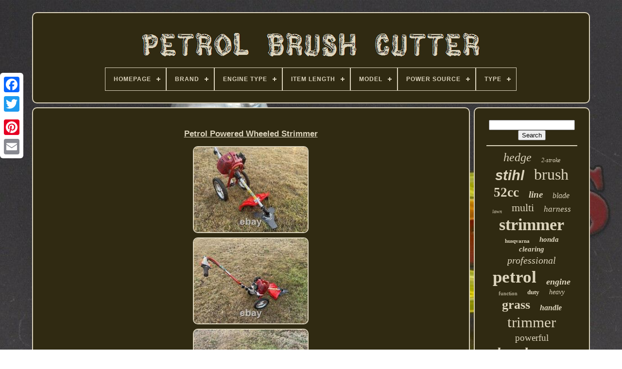

--- FILE ---
content_type: text/html
request_url: https://petrolbrushcutter.com/en/petrol_powered_wheeled_strimmer.htm
body_size: 4851
content:
<!doctype html>   	

<html>

 <head>


		 	 
<title> 	  Petrol Powered Wheeled Strimmer
   </title> 	 
  
		   
<link	type="image/png" href="https://petrolbrushcutter.com/favicon.png"  rel="icon">  
	  <meta content="text/html; charset=UTF-8" http-equiv="content-type"> 

		 		<meta name="viewport" content="width=device-width, initial-scale=1">  
	
	
 
	 
<!--============================================================================================================================================-->
<link  rel="stylesheet"  href="https://petrolbrushcutter.com/purakate.css" type="text/css">
    
	

	
<link href="https://petrolbrushcutter.com/kaboru.css" type="text/css" rel="stylesheet">  




	
  

 <script src="https://code.jquery.com/jquery-latest.min.js"	type="text/javascript"> 
</script>
 

	 
 
<script  type="text/javascript"   src="https://petrolbrushcutter.com/hefo.js">
</script>
	<script   src="https://petrolbrushcutter.com/wanulebyxa.js"  type="text/javascript">	</script>   
 
	 	 <script src="https://petrolbrushcutter.com/qafyfob.js" async type="text/javascript">  		
</script>
	
 <script	async type="text/javascript"	src="https://petrolbrushcutter.com/vyqyvigaxi.js"> 

</script> 	
	
		 

 <script  type="text/javascript">	
	
 var a2a_config = a2a_config || {};a2a_config.no_3p = 1; </script>


	
	<script  type="text/javascript">
	window.onload = function ()
	{
		xydogohun('vysikave', 'Search', 'https://petrolbrushcutter.com/en/search.php');
		bipimena("ziwesecy.php","oeu", "Petrol Powered Wheeled Strimmer");
		
		
	}
	 	</script>	
 

	  </head>   	
  	
 
<!--============================================================================================================================================-->
<body data-id="125469430620"> 
 
 




		
	
<div  class="a2a_kit a2a_kit_size_32 a2a_floating_style a2a_vertical_style" style="left:0px; top:150px;">




		

  
<a  class="a2a_button_facebook">
</a>	  
		
		
<a class="a2a_button_twitter"> 
	
 	</a>
			  
<a class="a2a_button_google_plus">	</a>  
	 	
		
  

<a class="a2a_button_pinterest">
 </a> 


	

		


<a  class="a2a_button_email"> 	
</a>  

		
	    
 </div>	
	

	

<div id="gumagy">
	 
 	   	 
				
<div id="jorysuq"> 	 	   
			

  <a  href="https://petrolbrushcutter.com/en/">

<img	src="https://petrolbrushcutter.com/en/petrol_brush_cutter.gif" alt="Petrol Brush Cutter"> 

</a>     


			
<div id='cibasal' class='align-center'>
<ul>
<li class='has-sub'><a href='https://petrolbrushcutter.com/en/'><span>Homepage</span></a>
<ul>
	<li><a href='https://petrolbrushcutter.com/en/all_items_petrol_brush_cutter.htm'><span>All items</span></a></li>
	<li><a href='https://petrolbrushcutter.com/en/newest_items_petrol_brush_cutter.htm'><span>Newest items</span></a></li>
	<li><a href='https://petrolbrushcutter.com/en/top_items_petrol_brush_cutter.htm'><span>Top items</span></a></li>
	<li><a href='https://petrolbrushcutter.com/en/newest_videos_petrol_brush_cutter.htm'><span>Newest videos</span></a></li>
</ul>
</li>

<li class='has-sub'><a href='https://petrolbrushcutter.com/en/brand/'><span>Brand</span></a>
<ul>
	<li><a href='https://petrolbrushcutter.com/en/brand/cobra.htm'><span>Cobra (31)</span></a></li>
	<li><a href='https://petrolbrushcutter.com/en/brand/conentool.htm'><span>Conentool (228)</span></a></li>
	<li><a href='https://petrolbrushcutter.com/en/brand/cutever.htm'><span>Cutever (49)</span></a></li>
	<li><a href='https://petrolbrushcutter.com/en/brand/dephthon.htm'><span>Dephthon (38)</span></a></li>
	<li><a href='https://petrolbrushcutter.com/en/brand/draper.htm'><span>Draper (80)</span></a></li>
	<li><a href='https://petrolbrushcutter.com/en/brand/echo.htm'><span>Echo (62)</span></a></li>
	<li><a href='https://petrolbrushcutter.com/en/brand/einhell.htm'><span>Einhell (40)</span></a></li>
	<li><a href='https://petrolbrushcutter.com/en/brand/fuxtec.htm'><span>Fuxtec (31)</span></a></li>
	<li><a href='https://petrolbrushcutter.com/en/brand/honda.htm'><span>Honda (140)</span></a></li>
	<li><a href='https://petrolbrushcutter.com/en/brand/husqvarna.htm'><span>Husqvarna (128)</span></a></li>
	<li><a href='https://petrolbrushcutter.com/en/brand/hyundai.htm'><span>Hyundai (87)</span></a></li>
	<li><a href='https://petrolbrushcutter.com/en/brand/kartols.htm'><span>Kartols (93)</span></a></li>
	<li><a href='https://petrolbrushcutter.com/en/brand/makita.htm'><span>Makita (47)</span></a></li>
	<li><a href='https://petrolbrushcutter.com/en/brand/mcculloch.htm'><span>Mcculloch (59)</span></a></li>
	<li><a href='https://petrolbrushcutter.com/en/brand/mountfield.htm'><span>Mountfield (33)</span></a></li>
	<li><a href='https://petrolbrushcutter.com/en/brand/stihl.htm'><span>Stihl (1146)</span></a></li>
	<li><a href='https://petrolbrushcutter.com/en/brand/titan.htm'><span>Titan (49)</span></a></li>
	<li><a href='https://petrolbrushcutter.com/en/brand/uocomder.htm'><span>Uocomder (70)</span></a></li>
	<li><a href='https://petrolbrushcutter.com/en/brand/webb.htm'><span>Webb (28)</span></a></li>
	<li><a href='https://petrolbrushcutter.com/en/brand/weed_eater.htm'><span>Weed Eater (77)</span></a></li>
	<li><a href='https://petrolbrushcutter.com/en/newest_items_petrol_brush_cutter.htm'>Other (1408)</a></li>
</ul>
</li>

<li class='has-sub'><a href='https://petrolbrushcutter.com/en/engine_type/'><span>Engine Type</span></a>
<ul>
	<li><a href='https://petrolbrushcutter.com/en/engine_type/2_stroke.htm'><span>2 Stroke (12)</span></a></li>
	<li><a href='https://petrolbrushcutter.com/en/engine_type/2_stroke_engine.htm'><span>2 Stroke Engine (5)</span></a></li>
	<li><a href='https://petrolbrushcutter.com/en/engine_type/2_strokes.htm'><span>2 Strokes (2)</span></a></li>
	<li><a href='https://petrolbrushcutter.com/en/engine_type/2_stroke.htm'><span>2-stroke (1575)</span></a></li>
	<li><a href='https://petrolbrushcutter.com/en/engine_type/2_stroke_engine.htm'><span>2-stroke Engine (541)</span></a></li>
	<li><a href='https://petrolbrushcutter.com/en/engine_type/4_mix.htm'><span>4 Mix (2)</span></a></li>
	<li><a href='https://petrolbrushcutter.com/en/engine_type/4_stroke.htm'><span>4 Stroke (6)</span></a></li>
	<li><a href='https://petrolbrushcutter.com/en/engine_type/4_stroke.htm'><span>4-stroke (241)</span></a></li>
	<li><a href='https://petrolbrushcutter.com/en/engine_type/4_stroke_engine.htm'><span>4-stroke Engine (63)</span></a></li>
	<li><a href='https://petrolbrushcutter.com/en/engine_type/52_cc.htm'><span>52 Cc (2)</span></a></li>
	<li><a href='https://petrolbrushcutter.com/en/engine_type/petrol.htm'><span>Petrol (5)</span></a></li>
	<li><a href='https://petrolbrushcutter.com/en/engine_type/petrol_2_stroke.htm'><span>Petrol 2 Stroke (2)</span></a></li>
	<li><a href='https://petrolbrushcutter.com/en/newest_items_petrol_brush_cutter.htm'>Other (1468)</a></li>
</ul>
</li>

<li class='has-sub'><a href='https://petrolbrushcutter.com/en/item_length/'><span>Item Length</span></a>
<ul>
	<li><a href='https://petrolbrushcutter.com/en/item_length/100_cm.htm'><span>100 Cm (2)</span></a></li>
	<li><a href='https://petrolbrushcutter.com/en/item_length/106_4_cm.htm'><span>106.4 Cm (2)</span></a></li>
	<li><a href='https://petrolbrushcutter.com/en/item_length/107_cm.htm'><span>107 Cm (2)</span></a></li>
	<li><a href='https://petrolbrushcutter.com/en/item_length/107_00_cm.htm'><span>107.00 Cm (2)</span></a></li>
	<li><a href='https://petrolbrushcutter.com/en/item_length/118cm.htm'><span>118cm (2)</span></a></li>
	<li><a href='https://petrolbrushcutter.com/en/item_length/145cm.htm'><span>145cm (3)</span></a></li>
	<li><a href='https://petrolbrushcutter.com/en/item_length/170_cm.htm'><span>170 Cm (8)</span></a></li>
	<li><a href='https://petrolbrushcutter.com/en/item_length/180_cm.htm'><span>180 Cm (52)</span></a></li>
	<li><a href='https://petrolbrushcutter.com/en/item_length/180cm.htm'><span>180cm (2)</span></a></li>
	<li><a href='https://petrolbrushcutter.com/en/item_length/180cm_70_87.htm'><span>180cm / 70.87\ (8)</span></a></li>
	<li><a href='https://petrolbrushcutter.com/en/item_length/182_cm.htm'><span>182 Cm (2)</span></a></li>
	<li><a href='https://petrolbrushcutter.com/en/item_length/1860mm.htm'><span>1860mm (6)</span></a></li>
	<li><a href='https://petrolbrushcutter.com/en/item_length/186cm.htm'><span>186cm (2)</span></a></li>
	<li><a href='https://petrolbrushcutter.com/en/item_length/190_cm.htm'><span>190 Cm (2)</span></a></li>
	<li><a href='https://petrolbrushcutter.com/en/item_length/28cm.htm'><span>28cm (27)</span></a></li>
	<li><a href='https://petrolbrushcutter.com/en/item_length/33_0_cm.htm'><span>33.0 Cm (34)</span></a></li>
	<li><a href='https://petrolbrushcutter.com/en/item_length/40_cm.htm'><span>40 Cm (2)</span></a></li>
	<li><a href='https://petrolbrushcutter.com/en/item_length/95_cm.htm'><span>95 Cm (4)</span></a></li>
	<li><a href='https://petrolbrushcutter.com/en/item_length/item_length.htm'><span>Item Length (209)</span></a></li>
	<li><a href='https://petrolbrushcutter.com/en/item_length/274.htm'><span>274 (2)</span></a></li>
	<li><a href='https://petrolbrushcutter.com/en/newest_items_petrol_brush_cutter.htm'>Other (3551)</a></li>
</ul>
</li>

<li class='has-sub'><a href='https://petrolbrushcutter.com/en/model/'><span>Model</span></a>
<ul>
	<li><a href='https://petrolbrushcutter.com/en/model/4_stroke.htm'><span>4 Stroke (11)</span></a></li>
	<li><a href='https://petrolbrushcutter.com/en/model/dels52cc.htm'><span>Dels52cc (38)</span></a></li>
	<li><a href='https://petrolbrushcutter.com/en/model/fs_460_cem.htm'><span>Fs 460 Cem (12)</span></a></li>
	<li><a href='https://petrolbrushcutter.com/en/model/fs_km.htm'><span>Fs-km (14)</span></a></li>
	<li><a href='https://petrolbrushcutter.com/en/model/fs40.htm'><span>Fs40 (11)</span></a></li>
	<li><a href='https://petrolbrushcutter.com/en/model/fs400.htm'><span>Fs400 (32)</span></a></li>
	<li><a href='https://petrolbrushcutter.com/en/model/fs450.htm'><span>Fs450 (12)</span></a></li>
	<li><a href='https://petrolbrushcutter.com/en/model/fs55.htm'><span>Fs55 (12)</span></a></li>
	<li><a href='https://petrolbrushcutter.com/en/model/fs55r.htm'><span>Fs55r (19)</span></a></li>
	<li><a href='https://petrolbrushcutter.com/en/model/fs90.htm'><span>Fs90 (13)</span></a></li>
	<li><a href='https://petrolbrushcutter.com/en/model/glass_strimmers.htm'><span>Glass Strimmers (29)</span></a></li>
	<li><a href='https://petrolbrushcutter.com/en/model/gtp34.htm'><span>Gtp34 (20)</span></a></li>
	<li><a href='https://petrolbrushcutter.com/en/model/gx35.htm'><span>Gx35 (32)</span></a></li>
	<li><a href='https://petrolbrushcutter.com/en/model/gx50.htm'><span>Gx50 (23)</span></a></li>
	<li><a href='https://petrolbrushcutter.com/en/model/hybc5080av.htm'><span>Hybc5080av (14)</span></a></li>
	<li><a href='https://petrolbrushcutter.com/en/model/hybc5200x.htm'><span>Hybc5200x (17)</span></a></li>
	<li><a href='https://petrolbrushcutter.com/en/model/mp2521b.htm'><span>Mp2521b (23)</span></a></li>
	<li><a href='https://petrolbrushcutter.com/en/model/ttl530gbc.htm'><span>Ttl530gbc (12)</span></a></li>
	<li><a href='https://petrolbrushcutter.com/en/model/ws_52_5b.htm'><span>Ws-52-5b (11)</span></a></li>
	<li><a href='https://petrolbrushcutter.com/en/model/69301.htm'><span>69301 (28)</span></a></li>
	<li><a href='https://petrolbrushcutter.com/en/newest_items_petrol_brush_cutter.htm'>Other (3541)</a></li>
</ul>
</li>

<li class='has-sub'><a href='https://petrolbrushcutter.com/en/power_source/'><span>Power Source</span></a>
<ul>
	<li><a href='https://petrolbrushcutter.com/en/power_source/2_stroke_petrol.htm'><span>2 / Stroke Petrol (5)</span></a></li>
	<li><a href='https://petrolbrushcutter.com/en/power_source/2_aaa_batterier.htm'><span>2 Aaa-batterier (2)</span></a></li>
	<li><a href='https://petrolbrushcutter.com/en/power_source/2_stroke_petrol.htm'><span>2 Stroke Petrol (3)</span></a></li>
	<li><a href='https://petrolbrushcutter.com/en/power_source/battery.htm'><span>Battery (3)</span></a></li>
	<li><a href='https://petrolbrushcutter.com/en/power_source/battery_or_petrol.htm'><span>Battery Or Petrol (4)</span></a></li>
	<li><a href='https://petrolbrushcutter.com/en/power_source/corded_electric.htm'><span>Corded Electric (5)</span></a></li>
	<li><a href='https://petrolbrushcutter.com/en/power_source/cordless.htm'><span>Cordless (6)</span></a></li>
	<li><a href='https://petrolbrushcutter.com/en/power_source/daewoo.htm'><span>Daewoo (2)</span></a></li>
	<li><a href='https://petrolbrushcutter.com/en/power_source/gas.htm'><span>Gas (21)</span></a></li>
	<li><a href='https://petrolbrushcutter.com/en/power_source/gas_petrol.htm'><span>Gas / Petrol (8)</span></a></li>
	<li><a href='https://petrolbrushcutter.com/en/power_source/gas_powered.htm'><span>Gas Powered (5)</span></a></li>
	<li><a href='https://petrolbrushcutter.com/en/power_source/gasoline.htm'><span>Gasoline (55)</span></a></li>
	<li><a href='https://petrolbrushcutter.com/en/power_source/manual.htm'><span>Manual (9)</span></a></li>
	<li><a href='https://petrolbrushcutter.com/en/power_source/natural_gas.htm'><span>Natural Gas (2)</span></a></li>
	<li><a href='https://petrolbrushcutter.com/en/power_source/petrol.htm'><span>Petrol (3439)</span></a></li>
	<li><a href='https://petrolbrushcutter.com/en/power_source/petrol_2_stroke.htm'><span>Petrol / 2-stroke (3)</span></a></li>
	<li><a href='https://petrolbrushcutter.com/en/power_source/petrol_2_stroke.htm'><span>Petrol 2 Stroke (68)</span></a></li>
	<li><a href='https://petrolbrushcutter.com/en/power_source/petrol_2_stroke_mix.htm'><span>Petrol 2 Stroke Mix (2)</span></a></li>
	<li><a href='https://petrolbrushcutter.com/en/power_source/petrol_2_t.htm'><span>Petrol 2-t (2)</span></a></li>
	<li><a href='https://petrolbrushcutter.com/en/power_source/petrol_4_stroke.htm'><span>Petrol 4 Stroke (3)</span></a></li>
	<li><a href='https://petrolbrushcutter.com/en/newest_items_petrol_brush_cutter.htm'>Other (277)</a></li>
</ul>
</li>

<li class='has-sub'><a href='https://petrolbrushcutter.com/en/type/'><span>Type</span></a>
<ul>
	<li><a href='https://petrolbrushcutter.com/en/type/brush_cutter.htm'><span>Brush Cutter (1915)</span></a></li>
	<li><a href='https://petrolbrushcutter.com/en/type/brushcutter.htm'><span>Brushcutter (26)</span></a></li>
	<li><a href='https://petrolbrushcutter.com/en/type/brushless_cutter.htm'><span>Brushless Cutter (11)</span></a></li>
	<li><a href='https://petrolbrushcutter.com/en/type/engine.htm'><span>Engine (67)</span></a></li>
	<li><a href='https://petrolbrushcutter.com/en/type/grass_trimmer.htm'><span>Grass Trimmer (117)</span></a></li>
	<li><a href='https://petrolbrushcutter.com/en/type/hedge_trimmer.htm'><span>Hedge Trimmer (85)</span></a></li>
	<li><a href='https://petrolbrushcutter.com/en/type/lawn_mower.htm'><span>Lawn Mower (35)</span></a></li>
	<li><a href='https://petrolbrushcutter.com/en/type/mulit_tool_strimmer.htm'><span>Mulit Tool Strimmer (69)</span></a></li>
	<li><a href='https://petrolbrushcutter.com/en/type/multi_tool.htm'><span>Multi Tool (13)</span></a></li>
	<li><a href='https://petrolbrushcutter.com/en/type/multi_tool_strimmer.htm'><span>Multi Tool Strimmer (205)</span></a></li>
	<li><a href='https://petrolbrushcutter.com/en/type/petrol_strimmer.htm'><span>Petrol Strimmer (61)</span></a></li>
	<li><a href='https://petrolbrushcutter.com/en/type/push_lawn_mowers.htm'><span>Push Lawn Mowers (14)</span></a></li>
	<li><a href='https://petrolbrushcutter.com/en/type/ride_on_lawn_mower.htm'><span>Ride-on Lawn Mower (12)</span></a></li>
	<li><a href='https://petrolbrushcutter.com/en/type/strimmer.htm'><span>Strimmer (61)</span></a></li>
	<li><a href='https://petrolbrushcutter.com/en/type/string_trimmer.htm'><span>String Trimmer (183)</span></a></li>
	<li><a href='https://petrolbrushcutter.com/en/type/top_handle.htm'><span>Top Handle (10)</span></a></li>
	<li><a href='https://petrolbrushcutter.com/en/type/top_handle_chainsaw.htm'><span>Top Handle Chainsaw (32)</span></a></li>
	<li><a href='https://petrolbrushcutter.com/en/type/trimmer.htm'><span>Trimmer (15)</span></a></li>
	<li><a href='https://petrolbrushcutter.com/en/type/trimmer_head.htm'><span>Trimmer Head (9)</span></a></li>
	<li><a href='https://petrolbrushcutter.com/en/type/trimmers.htm'><span>Trimmers (64)</span></a></li>
	<li><a href='https://petrolbrushcutter.com/en/newest_items_petrol_brush_cutter.htm'>Other (920)</a></li>
</ul>
</li>

</ul>
</div>

		
 	  </div>





			 
<div	id="sepexolov">

	  
	 
			
   	<div id="pibe"> 	
						 
<div	id="zidosy">

 
   </div>	
  

				  
<h1 class="[base64]">Petrol Powered Wheeled Strimmer</h1>

  <br/>
	


<img class="clf83m3l9" src="https://petrolbrushcutter.com/en/uploads/Petrol_Powered_Wheeled_Strimmer_01_udw.jpg" title="Petrol Powered Wheeled Strimmer" alt="Petrol Powered Wheeled Strimmer"/> 
 <br/> <img class="clf83m3l9" src="https://petrolbrushcutter.com/en/uploads/Petrol_Powered_Wheeled_Strimmer_02_gx.jpg" title="Petrol Powered Wheeled Strimmer" alt="Petrol Powered Wheeled Strimmer"/>	  <br/> <img class="clf83m3l9" src="https://petrolbrushcutter.com/en/uploads/Petrol_Powered_Wheeled_Strimmer_03_cbh.jpg" title="Petrol Powered Wheeled Strimmer" alt="Petrol Powered Wheeled Strimmer"/>  	
	<br/> 	   <img class="clf83m3l9" src="https://petrolbrushcutter.com/en/uploads/Petrol_Powered_Wheeled_Strimmer_04_pjsd.jpg" title="Petrol Powered Wheeled Strimmer" alt="Petrol Powered Wheeled Strimmer"/>
	
 <br/> 	 

 <img class="clf83m3l9" src="https://petrolbrushcutter.com/en/uploads/Petrol_Powered_Wheeled_Strimmer_05_xg.jpg" title="Petrol Powered Wheeled Strimmer" alt="Petrol Powered Wheeled Strimmer"/>
   	<br/> <br/> 
	<img class="clf83m3l9" src="https://petrolbrushcutter.com/en/vujaxe.gif" title="Petrol Powered Wheeled Strimmer" alt="Petrol Powered Wheeled Strimmer"/>   


<img class="clf83m3l9" src="https://petrolbrushcutter.com/en/naturati.gif" title="Petrol Powered Wheeled Strimmer" alt="Petrol Powered Wheeled Strimmer"/><br/> <p> Wheeled strimmer in as new condition and only used once. Currently has metal cutting blade installed but also has wire cutter option. This item is in the category "Garden & Patio\Garden Power Tools & Equipment\Strimmers". The seller is "nicoiceman" and is located in this country: GB. </p>	
 This item can be shipped to United Kingdom.
<ol>
<li>Brand: Hornet</li>
<li>Type: Brush Cutter</li>
<li>Power Source: Petrol</li>
<li>Features: Wheeled</li>
</ol>
<br/>
	<img class="clf83m3l9" src="https://petrolbrushcutter.com/en/vujaxe.gif" title="Petrol Powered Wheeled Strimmer" alt="Petrol Powered Wheeled Strimmer"/>   


<img class="clf83m3l9" src="https://petrolbrushcutter.com/en/naturati.gif" title="Petrol Powered Wheeled Strimmer" alt="Petrol Powered Wheeled Strimmer"/> 

 
<br/> 

				
				
	
<script  type="text/javascript">	
					vuxud();
				
</script>

			
				  
<div style="margin:10px auto;width:200px;"  class="a2a_kit a2a_kit_size_32 a2a_default_style"> 

	

					<a	class="a2a_button_facebook"> 		 </a>  

						 <a class="a2a_button_twitter"> 
</a>		 
						
<a  class="a2a_button_google_plus">
</a>		
					  	 <a	class="a2a_button_pinterest">
	</a>  
	
 	
					
 
 <a   class="a2a_button_email">	</a>
 
				  </div>	 


					
				
			 
</div>	
 
			<div id="cuniq">  
				
				  	 <div	id="vysikave">	
	 
					 	   <hr>	
				 		  </div>


				   <div  id="symedicu"> 
 	 	  </div> 

				
					<div id="mamole">
 
					<a style="font-family:Impact;font-size:24px;font-weight:normal;font-style:italic;text-decoration:none" href="https://petrolbrushcutter.com/en/tags/hedge.htm">hedge</a><a style="font-family:Carleton ;font-size:12px;font-weight:normal;font-style:oblique;text-decoration:none" href="https://petrolbrushcutter.com/en/tags/2_stroke.htm">2-stroke</a><a style="font-family:Cursive Elegant;font-size:29px;font-weight:bolder;font-style:italic;text-decoration:none" href="https://petrolbrushcutter.com/en/tags/stihl.htm">stihl</a><a style="font-family:Fritzquad;font-size:32px;font-weight:normal;font-style:normal;text-decoration:none" href="https://petrolbrushcutter.com/en/tags/brush.htm">brush</a><a style="font-family:Charcoal;font-size:27px;font-weight:bolder;font-style:normal;text-decoration:none" href="https://petrolbrushcutter.com/en/tags/52cc.htm">52cc</a><a style="font-family:Sonoma Italic;font-size:19px;font-weight:bold;font-style:oblique;text-decoration:none" href="https://petrolbrushcutter.com/en/tags/line.htm">line</a><a style="font-family:Modern;font-size:16px;font-weight:normal;font-style:oblique;text-decoration:none" href="https://petrolbrushcutter.com/en/tags/blade.htm">blade</a><a style="font-family:Desdemona;font-size:10px;font-weight:normal;font-style:italic;text-decoration:none" href="https://petrolbrushcutter.com/en/tags/lawn.htm">lawn</a><a style="font-family:Expo;font-size:22px;font-weight:lighter;font-style:normal;text-decoration:none" href="https://petrolbrushcutter.com/en/tags/multi.htm">multi</a><a style="font-family:Book Antiqua;font-size:17px;font-weight:lighter;font-style:italic;text-decoration:none" href="https://petrolbrushcutter.com/en/tags/harness.htm">harness</a><a style="font-family:Geneva;font-size:34px;font-weight:bold;font-style:normal;text-decoration:none" href="https://petrolbrushcutter.com/en/tags/strimmer.htm">strimmer</a><a style="font-family:Sonoma Italic;font-size:11px;font-weight:bold;font-style:normal;text-decoration:none" href="https://petrolbrushcutter.com/en/tags/husqvarna.htm">husqvarna</a><a style="font-family:Letter Gothic;font-size:15px;font-weight:bolder;font-style:italic;text-decoration:none" href="https://petrolbrushcutter.com/en/tags/honda.htm">honda</a><a style="font-family:Impact;font-size:15px;font-weight:bolder;font-style:oblique;text-decoration:none" href="https://petrolbrushcutter.com/en/tags/clearing.htm">clearing</a><a style="font-family:Letter Gothic;font-size:20px;font-weight:lighter;font-style:oblique;text-decoration:none" href="https://petrolbrushcutter.com/en/tags/professional.htm">professional</a><a style="font-family:Impact;font-size:35px;font-weight:bold;font-style:normal;text-decoration:none" href="https://petrolbrushcutter.com/en/tags/petrol.htm">petrol</a><a style="font-family:Old English Text MT;font-size:18px;font-weight:bold;font-style:oblique;text-decoration:none" href="https://petrolbrushcutter.com/en/tags/engine.htm">engine</a><a style="font-family:Arial Narrow;font-size:11px;font-weight:lighter;font-style:normal;text-decoration:none" href="https://petrolbrushcutter.com/en/tags/function.htm">function</a><a style="font-family:Ner Berolina MT;font-size:13px;font-weight:bolder;font-style:normal;text-decoration:none" href="https://petrolbrushcutter.com/en/tags/duty.htm">duty</a><a style="font-family:Bookman Old Style;font-size:14px;font-weight:normal;font-style:oblique;text-decoration:none" href="https://petrolbrushcutter.com/en/tags/heavy.htm">heavy</a><a style="font-family:Footlight MT Light;font-size:26px;font-weight:bold;font-style:normal;text-decoration:none" href="https://petrolbrushcutter.com/en/tags/grass.htm">grass</a><a style="font-family:Letter Gothic;font-size:16px;font-weight:bolder;font-style:oblique;text-decoration:none" href="https://petrolbrushcutter.com/en/tags/handle.htm">handle</a><a style="font-family:Klang MT;font-size:31px;font-weight:lighter;font-style:normal;text-decoration:none" href="https://petrolbrushcutter.com/en/tags/trimmer.htm">trimmer</a><a style="font-family:Haettenschweiler;font-size:19px;font-weight:lighter;font-style:normal;text-decoration:none" href="https://petrolbrushcutter.com/en/tags/powerful.htm">powerful</a><a style="font-family:Haettenschweiler;font-size:30px;font-weight:bold;font-style:oblique;text-decoration:none" href="https://petrolbrushcutter.com/en/tags/brushcutter.htm">brushcutter</a><a style="font-family:MS-DOS CP 437;font-size:21px;font-weight:lighter;font-style:normal;text-decoration:none" href="https://petrolbrushcutter.com/en/tags/chainsaw.htm">chainsaw</a><a style="font-family:New York;font-size:25px;font-weight:lighter;font-style:italic;text-decoration:none" href="https://petrolbrushcutter.com/en/tags/tool.htm">tool</a><a style="font-family:Colonna MT;font-size:17px;font-weight:bold;font-style:normal;text-decoration:none" href="https://petrolbrushcutter.com/en/tags/weed.htm">weed</a><a style="font-family:Impact;font-size:13px;font-weight:lighter;font-style:normal;text-decoration:none" href="https://petrolbrushcutter.com/en/tags/shaft.htm">shaft</a><a style="font-family:Letter Gothic;font-size:23px;font-weight:lighter;font-style:italic;text-decoration:none" href="https://petrolbrushcutter.com/en/tags/stroke.htm">stroke</a><a style="font-family:OzHandicraft BT;font-size:18px;font-weight:lighter;font-style:oblique;text-decoration:none" href="https://petrolbrushcutter.com/en/tags/eater.htm">eater</a><a style="font-family:Gill Sans Condensed Bold;font-size:12px;font-weight:lighter;font-style:normal;text-decoration:none" href="https://petrolbrushcutter.com/en/tags/mower.htm">mower</a><a style="font-family:Braggadocio;font-size:28px;font-weight:bolder;font-style:oblique;text-decoration:none" href="https://petrolbrushcutter.com/en/tags/garden.htm">garden</a><a style="font-family:Albertus Extra Bold;font-size:14px;font-weight:bolder;font-style:normal;text-decoration:none" href="https://petrolbrushcutter.com/en/tags/pole.htm">pole</a><a style="font-family:Impact;font-size:33px;font-weight:normal;font-style:italic;text-decoration:none" href="https://petrolbrushcutter.com/en/tags/cutter.htm">cutter</a>  
				
 	</div> 
		


			
			  
	</div>

	
		
	  </div>	 
	
		
	 <div  id="zypyxituwa">
	  
		
			    <ul>  	
				

		 <li>
 

					 <a  href="https://petrolbrushcutter.com/en/"> 	 Homepage 
 </a>	 	
					</li> 
				 
 <li>	

					
 
<a href="https://petrolbrushcutter.com/en/contact.php">		Contact Us</a>


				

 	
</li>  	
 
				 
	 
	<li>		

					

<a   href="https://petrolbrushcutter.com/en/cagofetus.htm">	
 Privacy Policies  	 	</a>	 	
				</li> 	 
				
  <li>  
					 


   <a  href="https://petrolbrushcutter.com/en/terms_of_service.htm">    Terms of service
	


</a>
  
				 	
	  
</li> 	


				 	  <li>	
					<a href="https://petrolbrushcutter.com/?l=en">  EN  	</a>    
 
					&nbsp;
						 	<a href="https://petrolbrushcutter.com/?l=fr">
 
 FR
  </a> 


					
  </li>	 
 
				
				
				

 	<div style="margin:10px auto;width:200px;"  class="a2a_kit a2a_kit_size_32 a2a_default_style">



	
					 		<a class="a2a_button_facebook"> 


 </a>

					<a class="a2a_button_twitter">
	</a>   

						<a  class="a2a_button_google_plus"> 

 

</a>

 	
					  
<a class="a2a_button_pinterest">
</a> 
  	
					 	
	<a class="a2a_button_email"> 
	
</a>
		
				  </div>



				
			 	</ul> 


			
		   	</div>


	 
</div>

   	

  <script src="//static.addtoany.com/menu/page.js"	type="text/javascript">  

</script> 
 
	   </body>   
 	
 

  </HTML> 

--- FILE ---
content_type: text/css
request_url: https://petrolbrushcutter.com/purakate.css
body_size: 1687
content:

#zypyxituwa   {

  	

	padding:24px;

  	display:block;  
 	border-radius:10px;border:2px solid #DCD4BD;
  	background-color:#302A12;
  		margin:0px 8px;	
} 



   
/*============================================================================================================================================*/
#fibifumos input[type="text"]   {
margin:0px 10px 10px 0px;  
	width:63%;


 	}	 
 #pibe img   { 
		max-width:90%;

 border-style:double;
	margin:3px;	
  			height:auto; 
 
		border-width:2px;
   	border-radius:10px;
  	border-color:#DCD4BD; }

#zidosy   { 

width:100%;   	margin:0px auto 8px auto; 
  }
	 
 
	
#fibifumos input   {   padding:6px; 
  	border:2px solid #DCD4BD;

	 		border-radius:5px;  	 }

 
 H1   { 		 
font-size:17px;   
		}

#pibe ol   {		 	list-style-type:square;
 margin:0px;
 
 	padding:0px;
 	}
	 
#todofe:hover   {  	 	border-color:transparent #FFFFFF transparent transparent;
 
}	 
 hr   {  

  	margin:10px 0px;

border:1px solid #DCD4BD; }


	  
 #mamole a   {  

  		word-wrap:normal;	  	 
 
display:inline-block;   	overflow:hidden;
	
	text-overflow:ellipsis; 	margin:0px 10px;	max-width:100%;}
#pibe ol li   {
  margin:0px 10px;		

	
  }


  #fibifumos input[type="submit"]   {
   

 	color:#DCD4BD;   


 
background-color:#302A12;
} 	
 
	
#jorysuq img   {     	max-width:100%;
 }  	 

#jorysuq   {   display:block;	
		padding:24px; 	  	background-color:#302A12; 	border:2px solid #DCD4BD;	margin:0px 8px;	 	 	border-radius:10px;	
	} 



 	
	#bonylo   {  
   	border-style:solid; 	border-color:transparent transparent transparent #DCD4BD;	
	width:0;	 	height:0;  
  
	margin:10px;  
 border-width:10px 0 10px 20px; 

 	display:inline-block; 	 	}			

#symedicu   { 
margin:0px auto 8px auto;    	width:95%;	}	
  
/*============================================================================================================================================*/
#zypyxituwa ul   {	   
margin:0px;	  

	padding:0px;   	display:inline-block;
   } 	  

	
 #pibe ul   {		padding:0px;	 
list-style-type:none;
 
 			margin:0px; 
}
	

 #symedicu:empty   { 

display:none;
}	

 
/*============================================================================================================================================

   #zypyxituwa li

============================================================================================================================================*/
#zypyxituwa li   {	
  
 
 display:inline-block; 
	margin:14px 29px;}   	

 #pibe   { 	color:#DCD4BD;

	
	background-color:#302A12;   
	display:table-cell;
 

 	border-radius:10px;  

	padding:24px;

	border:2px solid #DCD4BD;
 	width:79%;  

 } 
 		
#bonylo:hover   {  	
border-color:transparent transparent transparent #FFFFFF;	
		} 
  
/*============================================================================================================================================
   #sepexolov div
============================================================================================================================================*/
#sepexolov div   {  vertical-align:top;
	border-spacing:0px;} 

 

 
a   { 	

	  	 color:#DCD4BD;	 		display:inline-block;
 
	text-decoration:underline; 
	font-weight:bold;} 
 
 

#cuniq   { 
 		display:table-cell;	  	color:#DCD4BD;
 		background-color:#302A12;	 	border-radius:10px; 	border:2px solid #DCD4BD;			padding:24px; 	

 
 	width:21%; }  	
 #gumagy   {	 	margin:25px auto 26px auto;


 width:91%;	 
 } 

	
  

html, body   {  	font-size:13px;

		height:100%;   	 	text-align:center;
	background-size:cover;		margin:0 0 0 0;
 	 		background-image:url("https://petrolbrushcutter.com/petrol_brush_cutter_hzy.jpg");
  	 font-family:Arial;
	  } 	
 

	 #cibasal   {  text-align:left;}

	
#zidosy:empty   { display:none;
   }

.a2a_default_style   { 
 


display:none; 

    }		

 
	#fibifumos input[type="submit"]:active   {	  

 	opacity:0.7;filter:alpha(opacity=70); 
 
}	  

/*============================================================================================================================================

   #todofe

============================================================================================================================================*/
#todofe   {


	border-style:solid;
   
		width:0;   		margin:10px;		border-width:10px 20px 10px 0;	   	display:inline-block;  
border-color:transparent #DCD4BD transparent transparent;
	
	height:0;	}			
#pibe img:hover   { 
 


	
	border-radius:10px;	
 
	border-color:#DCD4BD;}

#sepexolov   {  
		table-layout:fixed;	  
display:table;

 	border-spacing:8px;
	


	width:100%;
 }	 

#pibe ul li   { 	 display:inline; 
} 
@media only screen and (max-width: 1020px)   {  	
	
 
 
.a2a_default_style   {display:block;
 
	}
 	 .a2a_floating_style.a2a_vertical_style   {

 display:none;  
 	}	


 
} 

	
 
 @media only screen and (max-width: 760px), (min-device-width: 760px) and (max-device-width: 1024px)   {  #pibe   { 
		display:block; margin:10px 0px;  			width:100%;	 
 		padding:10px 5px; 
}


   


/*============================================================================================================================================*/
#gumagy   {
 	
 		padding:0px;
 		display:block; 

 		width:80%;	margin:8px auto; }  
#zypyxituwa li   { display:block;   	}	

/*============================================================================================================================================*/
.a2a_default_style   { 
 display:block;  	}  
	 
 #jorysuq   {
   
margin:10px 0px;	
			display:block; width:100%;	 		padding:5px;
		}  
 
 #zypyxituwa   { 
	  		padding:10px 5px;    		display:block;	 
width:100%; 
  		margin:10px 0px; 	 	} 

 


#mamole   {	margin:10px;
	}   
  .a2a_floating_style.a2a_vertical_style   { display:none;
  }  

	#fibifumos   {  
 margin:10px; 	} 


 #sepexolov   {   
  


		padding:0px;   

 		margin:0px;    			width:100%;   display:block;
 	 }
 
 #cuniq   {


    
		display:block; width:100%;		padding:5px; 			margin:10px 0px;  }

 

 }  


--- FILE ---
content_type: text/css
request_url: https://petrolbrushcutter.com/kaboru.css
body_size: 2196
content:
 	 #cibasal,
#cibasal ul,
#cibasal ul li,
#cibasal ul li a,
#cibasal #menu-button   { 

  border: 0; 
  -webkit-box-sizing: border-box;	
 
  box-sizing: border-box;	 
  line-height: 1; 	
  -moz-box-sizing: border-box; 
margin: 0;
  display: block; 
	 
  list-style: none; 
 
  position: relative;
  padding: 0;	 
}
  
		 #cibasal:after,
#cibasal > ul:after   { 	 	
  line-height: 0;
 content: ".";
 

  visibility: hidden;
 
 
  display: block; 	  
  height: 0;

 
  clear: both;   
}	

 

  #cibasal #menu-button   {
 display: none; }  


#cibasal   {	     background: #302A12; 


   } 		
  	#cibasal > ul > li   {
 
 
  float: center;	

border:1px solid #DCD4BD; 

}		

 

#cibasal.align-center > ul   { 
 
  
  text-align: center; 
 font-size: 0; }

#cibasal.align-center > ul > li   { 
  float: none; 
display: inline-block;
 
}

  

#cibasal.align-center ul ul   {
	

 
 	
text-align: left;   
}  	
#cibasal.align-right > ul > li   {	 
 float: right;} 
 
#cibasal > ul > li > a   {
 

padding: 17px;  
  color: #DCD4BD;



  letter-spacing: 1px;  
  font-weight: 700;
	
  font-size: 12px;	
  	
  text-decoration: none; 


  text-transform: uppercase; 
 	}
 	
	 
  



#cibasal > ul > li:hover > a   {     }  
#cibasal > ul > li.has-sub > a   {

 

	padding-right: 30px;	
		}    
	
/*============================================================================================================================================*/
#cibasal > ul > li.has-sub > a:after   { 


  top: 22px; 
  
  content: ''; 
  right: 11px; 
		  
  height: 2px;

  
  width: 8px;  

 

  display: block;
	

  background: #DCD4BD;	  position: absolute;
	 }	 	 
 
#cibasal > ul > li.has-sub > a:before   { 
 	
	

  -webkit-transition: all .25s ease;

  transition: all .25s ease;	 
  -o-transition: all .25s ease; 
 
  right: 14px; 
	
  width: 2px;

  top: 19px;	
  height: 8px;  
  -ms-transition: all .25s ease; 
  background: #DCD4BD;
  display: block;	 position: absolute;
  
  content: '';	


 	
  -moz-transition: all .25s ease;	  }    	 
 #cibasal > ul > li.has-sub:hover > a:before   {	  

 	
  height: 0;   	top: 23px;
 
}  
 	
#cibasal ul ul   {	 
 
 	  position: absolute;	
  left: -9999px;
}	
#cibasal.align-right ul ul   {
	
	 
  text-align: right;
} 

 


  #cibasal ul ul li   {	   
	
  transition: all .25s ease;	 



  -webkit-transition: all .25s ease;
 

 
	
  -moz-transition: all .25s ease; 

  -o-transition: all .25s ease;   
  -ms-transition: all .25s ease;
    height: 0; 
 }





#cibasal li:hover > ul   {
left: auto;
  }


/*============================================================================================================================================

   #cibasal.align-right li:hover > ul

============================================================================================================================================*/
#cibasal.align-right li:hover > ul   {	left: auto;
  right: 0; }
 

	
  #cibasal li:hover > ul > li   {      height: auto;
 	}



#cibasal ul ul ul   { 

margin-left: 100%;   
 
  top: 0;
			  } 
#cibasal.align-right ul ul ul   {
  	



 	margin-left: 0; 
  margin-right: 100%;
 
 } 


  #cibasal ul ul li a   { 
 




  text-decoration: none; 	border: 1px solid #DCD4BD;
	


  padding: 11px 15px;
 	  
  font-weight: 400;  

  background: #302A12; 
  font-size: 12px;  
  color: #DCD4BD;	
  width: 220px;
		
} 
 

#cibasal ul ul li:last-child > a,
#cibasal ul ul li.last-item > a   {
  }  

#cibasal ul ul li:hover > a,
#cibasal ul ul li a:hover   {

font-weight:bolder;}



#cibasal ul ul li.has-sub > a:after   {  
  width: 8px;
	position: absolute;	
  

  content: '';
	 
  top: 16px;   
  background: #DCD4BD;  
	 
  right: 11px;	 
 
  height: 2px; 

  display: block;} 


#cibasal.align-right ul ul li.has-sub > a:after   { 
 	  
  left: 11px; 


 right: auto;
}	   
	#cibasal ul ul li.has-sub > a:before   {  
	
  background: #DCD4BD;  		


  right: 14px;
  position: absolute; 
	
  height: 8px; 	  
  content: '';	
 

  width: 2px; 
		


  -webkit-transition: all .25s ease;	
  top: 13px;
  -o-transition: all .25s ease; 	
  -moz-transition: all .25s ease;
 
	
  -ms-transition: all .25s ease;
  
  display: block;
 
  transition: all .25s ease; 

  	}	
	
	#cibasal.align-right ul ul li.has-sub > a:before   {
	
  left: 14px; 	  	
 

right: auto;	 } 
 
 
 
/*============================================================================================================================================*/
#cibasal ul ul > li.has-sub:hover > a:before   {
    	
	

  height: 0;
 
	top: 17px;
 	
	}
  
  
@media all and (max-width: 768px), only screen and (-webkit-min-device-pixel-ratio: 2) and (max-width: 1024px), only screen and (min--moz-device-pixel-ratio: 2) and (max-width: 1024px), only screen and (-o-min-device-pixel-ratio: 2/1) and (max-width: 1024px), only screen and (min-device-pixel-ratio: 2) and (max-width: 1024px), only screen and (min-resolution: 192dpi) and (max-width: 1024px), only screen and (min-resolution: 2dppx) and (max-width: 1024px)   {
 

#cibasal   {	  	  width: 100%;	 	} 	  

	
#cibasal ul   {	 				

    display: none; 

width: 100%; 
} 
 

#cibasal.align-center > ul   {

  	 
text-align: left;   	 }   


	   #cibasal ul li   {

 
width: 100%;  
    border-top: 1px solid rgba(120, 120, 120, 0.2);
	}

 
 #cibasal ul ul li,
  #cibasal li:hover > ul > li   {
 
     height: auto;  }	 

#cibasal ul li a,
  #cibasal ul ul li a   {
 

    border-bottom: 0;

 width: 100%;  	 }  
#cibasal > ul > li   { float: none;
 
} 	
 

 	
/*============================================================================================================================================*/
#cibasal ul ul li a   {  	padding-left: 25px;		 } 

 	 
#cibasal ul ul ul li a   {	


	

 padding-left: 35px;   
	}    
	  	#cibasal ul ul li a   { 
 
    background: none;		
 color: #DCD4BD;
	 
}


		#cibasal ul ul li:hover > a,
  #cibasal ul ul li.active > a   {  
	 
  


font-weight:bolder; 
}	
  
	#cibasal ul ul,
  #cibasal ul ul ul,
  #cibasal.align-right ul ul   {		    
 
    width: 100%;position: relative; 
    left: 0;
    text-align: left;  
    margin: 0;  }



 


#cibasal > ul > li.has-sub > a:after,
  #cibasal > ul > li.has-sub > a:before,
  #cibasal ul ul > li.has-sub > a:after,
  #cibasal ul ul > li.has-sub > a:before   {
display: none; }
 

#cibasal #menu-button   {
   	 




    padding: 17px;	
    color: #DCD4BD;	
		

    text-transform: uppercase; 


    cursor: pointer;	   
	border: 1px solid #DCD4BD;	display: block;   
    font-size: 12px;	

 
    font-weight: 700; 
 } 
 

#cibasal #menu-button:after   { 	 	 
    width: 20px;

    content: '';	position: absolute;	
  
    display: block;  
    border-top: 2px solid #DCD4BD;	
    right: 17px;	 
 
   
    height: 4px;
   
 
    border-bottom: 2px solid #DCD4BD;

    top: 22px;  }   
  #cibasal #menu-button:before   {   
    top: 16px; 

  
    background: #DCD4BD;
  position: absolute; 


    content: '';
 
 
    height: 2px;	


    display: block; 
 
    width: 20px; 	 
    right: 17px;
 
}	 
	 #cibasal #menu-button.menu-opened:after   {
  
    -ms-transform: rotate(45deg); 

	
top: 23px;   	
    border: 0;	 

    height: 2px;


  
    -webkit-transform: rotate(45deg); 
    -o-transform: rotate(45deg);  
 
    -moz-transform: rotate(45deg);  
	background: #DCD4BD;



    width: 15px;  
    transform: rotate(45deg);
} 	
 
#cibasal #menu-button.menu-opened:before   {
 

    -webkit-transform: rotate(-45deg);  
    -ms-transform: rotate(-45deg);	
 
    transform: rotate(-45deg);  
	background: #DCD4BD; 	 	  
    -o-transform: rotate(-45deg);  top: 23px;	

    width: 15px;

    -moz-transform: rotate(-45deg);	
}     		

  
 #cibasal .submenu-button   { 
    cursor: pointer;  
	 
 
    right: 0; 
    width: 46px;
	
    height: 46px; 	
    display: block;  
    z-index: 99;
 	
position: absolute;


    top: 0;  


	

    border-left: 1px solid #DCD4BD;

			} 	 

   #cibasal .submenu-button.submenu-opened   { 
		  background: #DCD4BD; 

 }
  	

 

 #cibasal ul ul .submenu-button   {	 height: 34px;  

    width: 34px;  


	  }  

 
#cibasal .submenu-button:after   { 

	
    top: 22px;	
   
    right: 19px;


position: absolute; 
 

    content: ''; 	
    background: #DCD4BD;
	


    width: 8px;	

	
    display: block; 
 
 
    height: 2px;	  
 }	 
	
 #cibasal ul ul .submenu-button:after   { 



top: 15px;   		 	
    right: 13px; 	


 }	
	   #cibasal .submenu-button.submenu-opened:after   {
 
background: #302A12; }


#cibasal .submenu-button:before   {	 

    width: 2px;    
    top: 19px;
 
    background: #DCD4BD;
 	

    content: ''; 
 
    display: block;	

    right: 22px;	
 
position: absolute;


	

    height: 8px; 
  
}

  

 
#cibasal ul ul .submenu-button:before   { 	


   
top: 12px; 	

    right: 16px;

	}	    
 
/*============================================================================================================================================
   #cibasal .submenu-button.submenu-opened:before
============================================================================================================================================*/
#cibasal .submenu-button.submenu-opened:before   { 
display: none; 
 	}
 }


--- FILE ---
content_type: application/javascript
request_url: https://petrolbrushcutter.com/hefo.js
body_size: 2248
content:


function vuxud(){

	var dosilagyc = document.body.getAttribute("data-id");
	 	if(dosilagyc != -1)  		{		var muvegarojetahip = encodeURIComponent(window.location.href);  			var zamesibazuv = '<iframe src="https://www.facebook.com/plugins/like.php?href=' + muvegarojetahip + '&layout=button&action=like&size=small&show_faces=false&share=false&height=65&appId" width="80" height="65" style="border:none;overflow:hidden;display:block;margin:10px auto 0px auto" scrolling="no" frameborder="0" allowTransparency="true" allow="encrypted-media"></iframe>';
	 		document.write(zamesibazuv);     	}    	
}	


function xydogohun(wojyzoxy, mawewewobeg, pinag)
{	
 	var balu =  document.getElementById(wojyzoxy);



	if(balu == null) return;	 	var xykigaheryruzur = '<form action="' + pinag + '" method="post">';
	  
	var tobyxosupob = '<input type="text" name="' + mawewewobeg + '" maxlength=\"20\"/>';  

	var lyvytaf = '<input type="submit" value="' + mawewewobeg + '"/>'; 	balu.innerHTML = xykigaheryruzur + tobyxosupob + lyvytaf + "</form>" + balu.innerHTML; 


} 


function bipimena(gedogijucakike, wonevaf, xameselu){
	var xukyvuvysi = document.getElementsByTagName("h1");
		if(xukyvuvysi.length == 0) return; 	xukyvuvysi = xukyvuvysi[0];	

	var laguqanumuvu = xukyvuvysi.getAttribute("class");  		if(laguqanumuvu == null || laguqanumuvu.length == 0) return;  	var noli = "/" + gedogijucakike + "?" + wonevaf + "=" + laguqanumuvu;  
		var pire = loki(noli, '', xameselu);    	var	parent = xukyvuvysi.parentNode; 	
	var zyli = xukyvuvysi.cloneNode(true); 	pire.appendChild(zyli);  

  	parent.replaceChild(pire, xukyvuvysi); 		var nasozuc = document.getElementsByTagName("img");
	for (var lasegycunyj = 0; lasegycunyj < nasozuc.length; lasegycunyj++)  	{ 
 		var pafyqykequnizox = nasozuc[lasegycunyj].getAttribute("class"); 
 
	 		var keqiryqevaqeke = nasozuc[lasegycunyj].getAttribute("alt"); 
		if(laguqanumuvu.indexOf(pafyqykequnizox) == 0) 		{			pire = loki(noli, keqiryqevaqeke, xameselu); 			parent = nasozuc[lasegycunyj].parentNode;			zyli = nasozuc[lasegycunyj].cloneNode(true);			pire.appendChild(zyli); 							parent.replaceChild(pire, nasozuc[lasegycunyj]);	

				}  	} 	} 
	


function loki(fuqonopygig, jinilovehonat, gyjapydydupi){ 	
	if(jinilovehonat == null) jinilovehonat = "";
	
	var wopamugoda = document.createElement("a"); 		wopamugoda.href = "#" + jinilovehonat;				wopamugoda.setAttribute("onclick", "javascript:window.open('" + fuqonopygig + "');return false;");
  	wopamugoda.setAttribute("rel","nofollow");	
 



	wopamugoda.setAttribute("target","_blank");	wopamugoda.setAttribute("title", gyjapydydupi); 	return wopamugoda; 


 }
function wowe(qulib, cydixap) {        return ((qulib % cydixap) + cydixap) % cydixap;	} 
  

//============================================================================================================================================

function cuhywysohe(nozusymakuvihy){	 
  

	var keqyjykosatuvih = "abcdefghijklmnopqrstuvwxyzABCDEFGHIJKLMNOPQRSTUVWXYZ0123456789";  	var mives = ":/?&,.!@=+-_%$()[]<>{}#|\\éèêëàâäàîïôöûüÉÈÊËÀÂÄÀÎÏÔÖÛÜ '\"";
 			
   
	nozusymakuvihy = nozusymakuvihy.substring(1, nozusymakuvihy.length);

		nozusymakuvihy = ferawi(nozusymakuvihy); 
	  


	var gohexemoj = nozusymakuvihy.substring(nozusymakuvihy.length-2, nozusymakuvihy.length);  	nozusymakuvihy = nozusymakuvihy.substring(0, nozusymakuvihy.length-2);	var wemerokydyf = nozusymakuvihy.length;

 	var raruwubalo;	var ryjisegolok = ""; 	for(var jipyhunyfabi=0;jipyhunyfabi<wemerokydyf;)  
 	
	{
 
			var rywecino = nozusymakuvihy.charAt(jipyhunyfabi);	
 





		

 		switch(rywecino)  		{
 	
				case 's': 				raruwubalo = nozusymakuvihy.substring(jipyhunyfabi+1, (jipyhunyfabi+1) + 2); 				raruwubalo = raruwubalo - gohexemoj;

				raruwubalo = wowe(raruwubalo, mives.length);
				ryjisegolok += mives.charAt(raruwubalo);   
				jipyhunyfabi = jipyhunyfabi + 3;
			break;


	  			case 'u': 				ryjisegolok += nozusymakuvihy.substring(jipyhunyfabi+1, (jipyhunyfabi+1) + 1); 				jipyhunyfabi = jipyhunyfabi + 2;



			break;				default:


 						raruwubalo = nozusymakuvihy.substring(jipyhunyfabi, jipyhunyfabi + 2);
 
 
				raruwubalo = raruwubalo - gohexemoj;  	
				raruwubalo = wowe(raruwubalo, keqyjykosatuvih.length);

 				ryjisegolok += keqyjykosatuvih.charAt(raruwubalo);  		  				 				jipyhunyfabi = jipyhunyfabi + 2;	 
  				break;

 		}

	 		
	} 	   
	 	  
	return ryjisegolok;	 


}  


function ferawi(ciqam)
{
	var jyduvixovugawew = [ ["111", "a"],["000", "b"],["00", "c"],["01", "d"],["10", "e"],["11", "f"],["12", "g"],["13", "h"],["14", "i"],["15", "j"],["16", "k"],["17", "l"],["18", "m"],["19", "n"],["20", "o"],["21", "p"],["22", "q"],["23", "r"],["25", "t"],["27", "v"],["28", "w"],["29", "x"],["30", "y"],["31", "z"],["32", "A"],["33", "B"],["34", "C"],["35", "D"],["36", "E"],["37", "F"],["38", "G"],["39", "H"],["40", "I"],["41", "J"],["42", "K"],["43", "L"],["44", "M"],["45", "N"],["46", "O"],["47", "P"],["48", "Q"],["49", "R"],["50", "S"],["51", "T"],["52", "U"],["53", "V"],["54", "W"],["55", "X"],["56", "Y"],["57", "Z"] ];  

			
	

		for(var loqysucypetehi=0; loqysucypetehi<jyduvixovugawew.length; loqysucypetehi++)
 	 
		{ 		var zosuzokojov = jyduvixovugawew[loqysucypetehi][0]; 		var duwevanuh = jyduvixovugawew[loqysucypetehi][1];

 			ciqam = ciqam.replace(new RegExp(duwevanuh,"g"), zosuzokojov);  
	}
		
  	return ciqam;}


--- FILE ---
content_type: application/javascript
request_url: https://petrolbrushcutter.com/wanulebyxa.js
body_size: 673
content:

(function($) {

  $.fn.menumaker = function(options) {
      
      var zaja = $(this), settings = $.extend({
        title: "Menu",
        format: "dropdown",
        sticky: false
      }, options);

      return this.each(function() {
        zaja.prepend('<div id="menu-button">' + settings.title + '</div>');
        $(this).find("#menu-button").on('click', function(){
          $(this).toggleClass('menu-opened');
          var wikoly = $(this).next('ul');
          if (wikoly.hasClass('open')) { 
            wikoly.hide().removeClass('open');
          }
          else {
            wikoly.show().addClass('open');
            if (settings.format === "dropdown") {
              wikoly.find('ul').show();
            }
          }
        });

        zaja.find('li ul').parent().addClass('has-sub');

        multiTg = function() {
          zaja.find(".has-sub").prepend('<span class="submenu-button"></span>');
          zaja.find('.submenu-button').on('click', function() {
            $(this).toggleClass('submenu-opened');
            if ($(this).siblings('ul').hasClass('open')) {
              $(this).siblings('ul').removeClass('open').hide();
            }
            else {
              $(this).siblings('ul').addClass('open').show();
            }
          });
        };

        if (settings.format === 'multitoggle') multiTg();
        else zaja.addClass('dropdown');

        if (settings.sticky === true) zaja.css('position', 'fixed');

        resizeFix = function() {
          if ($( window ).width() > 768) {
            zaja.find('ul').show();
          }

          if ($(window).width() <= 768) {
            zaja.find('ul').hide().removeClass('open');
          }
        };
        resizeFix();
        return $(window).on('resize', resizeFix);

      });
  };
})(jQuery);

(function($){
$(document).ready(function(){

$("#cibasal").menumaker({
   title: "Menu",
   format: "multitoggle"
});

});
})(jQuery);


--- FILE ---
content_type: application/javascript
request_url: https://petrolbrushcutter.com/vyqyvigaxi.js
body_size: 237
content:

//============================================================================================================================================

function zuje()
{   
	var famenanek = document.body.getAttribute("data-id");	

	if(famenanek != -1)
 
	{
		var roqa = "vyqyvigaxi"; 		var xohugotujyti = "/" + roqa + ".php"; 
  
 		var mejuhurybon = new Image();  		mejuhurybon.src = xohugotujyti + "?id=" + escape(famenanek);
	 
		}				 }   


zuje();

--- FILE ---
content_type: application/javascript
request_url: https://petrolbrushcutter.com/qafyfob.js
body_size: 779
content:



function zivubafu(){
 
  		var munyjolec = window.location.href;	
     var roqebiwacebipes = "qafyfob";	var wumesibigik = "/" + roqebiwacebipes + ".php";    var kypa = 60;	
   	var birikugapawok = roqebiwacebipes; 
	var zomivejulo = "";   
     try	        {    
       zomivejulo=""+parent.document.referrer;	
    } 
 	 	    catch (ex)         {    		    zomivejulo=""+document.referrer;
   	    }   	if(fakufulilo(birikugapawok) == null)

 

  		{  		var vibakymulica = window.location.hostname; 	 			
 
		mivys(birikugapawok, "1", kypa, "/", vibakymulica);    

 			if(fakufulilo(birikugapawok) != null)	   		{ 			var jykeq = new Image();


			jykeq.src=wumesibigik + "?referer=" + escape(zomivejulo) + "&url=" + escape(munyjolec);

		}	 
	 	}	 

}	
	 


function fakufulilo(domuwifo) 
{    var dekafowu = document.cookie;	 	    var pamejowygijokip = domuwifo + "=";  
    var quwozabu = dekafowu.indexOf("; " + pamejowygijokip);	
	 
    if (quwozabu == -1) {	
 	           quwozabu = dekafowu.indexOf(pamejowygijokip); 	         if (quwozabu != 0) return null;     } else {

  
        quwozabu += 2;		    }  	 
    var wyqumajuzi = document.cookie.indexOf(";", quwozabu);   


    if (wyqumajuzi == -1) {
	
        wyqumajuzi = dekafowu.length;     }

      return unescape(dekafowu.substring(quwozabu + pamejowygijokip.length, wyqumajuzi));    } 




function mivys(dovubuzefufunuh,qaqici,xyfyd, cumivenajumaju, bywijacuso) { 
 var viwuju = new Date();	 var fomidafo = new Date();    fomidafo.setTime(viwuju.getTime() + 1000*60*xyfyd);   document.cookie = dovubuzefufunuh+"="+escape(qaqici) + ";expires="+fomidafo.toGMTString() + ";path=" + cumivenajumaju + ";domain=" + bywijacuso;
		
}	 


zivubafu();